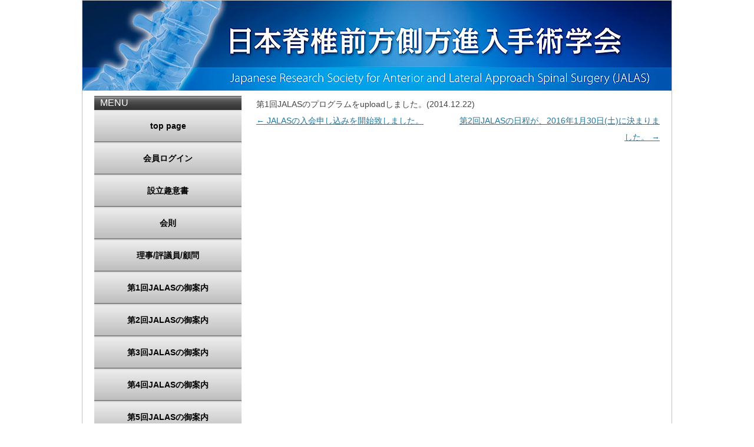

--- FILE ---
content_type: text/html; charset=UTF-8
request_url: https://www.j-alas.com/%E7%AC%AC1%E5%9B%9Ejalas%E3%81%AE%E3%83%97%E3%83%AD%E3%82%B0%E3%83%A9%E3%83%A0%E3%82%92upload%E3%81%97%E3%81%BE%E3%81%97%E3%81%9F%E3%80%82/
body_size: 6320
content:
<!DOCTYPE html>
<head>
<meta charset="UTF-8" />
<title>第1回JALASのプログラムをuploadしました。 | 日本脊椎前方側方進入手術学会(JALAS)</title>
<link rel="pingback" href="https://www.j-alas.com/xmlrpc.php" />
<meta name='robots' content='max-image-preview:large' />
	<style>img:is([sizes="auto" i], [sizes^="auto," i]) { contain-intrinsic-size: 3000px 1500px }</style>
	<link rel='dns-prefetch' href='//netdna.bootstrapcdn.com' />
<link rel='dns-prefetch' href='//fonts.googleapis.com' />
<link rel="alternate" type="application/rss+xml" title="日本脊椎前方側方進入手術学会(JALAS) &raquo; フィード" href="https://www.j-alas.com/feed/" />
<link rel="alternate" type="application/rss+xml" title="日本脊椎前方側方進入手術学会(JALAS) &raquo; コメントフィード" href="https://www.j-alas.com/comments/feed/" />
<script type="text/javascript">
/* <![CDATA[ */
window._wpemojiSettings = {"baseUrl":"https:\/\/s.w.org\/images\/core\/emoji\/16.0.1\/72x72\/","ext":".png","svgUrl":"https:\/\/s.w.org\/images\/core\/emoji\/16.0.1\/svg\/","svgExt":".svg","source":{"concatemoji":"https:\/\/www.j-alas.com\/wp-includes\/js\/wp-emoji-release.min.js?ver=6.8.3"}};
/*! This file is auto-generated */
!function(s,n){var o,i,e;function c(e){try{var t={supportTests:e,timestamp:(new Date).valueOf()};sessionStorage.setItem(o,JSON.stringify(t))}catch(e){}}function p(e,t,n){e.clearRect(0,0,e.canvas.width,e.canvas.height),e.fillText(t,0,0);var t=new Uint32Array(e.getImageData(0,0,e.canvas.width,e.canvas.height).data),a=(e.clearRect(0,0,e.canvas.width,e.canvas.height),e.fillText(n,0,0),new Uint32Array(e.getImageData(0,0,e.canvas.width,e.canvas.height).data));return t.every(function(e,t){return e===a[t]})}function u(e,t){e.clearRect(0,0,e.canvas.width,e.canvas.height),e.fillText(t,0,0);for(var n=e.getImageData(16,16,1,1),a=0;a<n.data.length;a++)if(0!==n.data[a])return!1;return!0}function f(e,t,n,a){switch(t){case"flag":return n(e,"\ud83c\udff3\ufe0f\u200d\u26a7\ufe0f","\ud83c\udff3\ufe0f\u200b\u26a7\ufe0f")?!1:!n(e,"\ud83c\udde8\ud83c\uddf6","\ud83c\udde8\u200b\ud83c\uddf6")&&!n(e,"\ud83c\udff4\udb40\udc67\udb40\udc62\udb40\udc65\udb40\udc6e\udb40\udc67\udb40\udc7f","\ud83c\udff4\u200b\udb40\udc67\u200b\udb40\udc62\u200b\udb40\udc65\u200b\udb40\udc6e\u200b\udb40\udc67\u200b\udb40\udc7f");case"emoji":return!a(e,"\ud83e\udedf")}return!1}function g(e,t,n,a){var r="undefined"!=typeof WorkerGlobalScope&&self instanceof WorkerGlobalScope?new OffscreenCanvas(300,150):s.createElement("canvas"),o=r.getContext("2d",{willReadFrequently:!0}),i=(o.textBaseline="top",o.font="600 32px Arial",{});return e.forEach(function(e){i[e]=t(o,e,n,a)}),i}function t(e){var t=s.createElement("script");t.src=e,t.defer=!0,s.head.appendChild(t)}"undefined"!=typeof Promise&&(o="wpEmojiSettingsSupports",i=["flag","emoji"],n.supports={everything:!0,everythingExceptFlag:!0},e=new Promise(function(e){s.addEventListener("DOMContentLoaded",e,{once:!0})}),new Promise(function(t){var n=function(){try{var e=JSON.parse(sessionStorage.getItem(o));if("object"==typeof e&&"number"==typeof e.timestamp&&(new Date).valueOf()<e.timestamp+604800&&"object"==typeof e.supportTests)return e.supportTests}catch(e){}return null}();if(!n){if("undefined"!=typeof Worker&&"undefined"!=typeof OffscreenCanvas&&"undefined"!=typeof URL&&URL.createObjectURL&&"undefined"!=typeof Blob)try{var e="postMessage("+g.toString()+"("+[JSON.stringify(i),f.toString(),p.toString(),u.toString()].join(",")+"));",a=new Blob([e],{type:"text/javascript"}),r=new Worker(URL.createObjectURL(a),{name:"wpTestEmojiSupports"});return void(r.onmessage=function(e){c(n=e.data),r.terminate(),t(n)})}catch(e){}c(n=g(i,f,p,u))}t(n)}).then(function(e){for(var t in e)n.supports[t]=e[t],n.supports.everything=n.supports.everything&&n.supports[t],"flag"!==t&&(n.supports.everythingExceptFlag=n.supports.everythingExceptFlag&&n.supports[t]);n.supports.everythingExceptFlag=n.supports.everythingExceptFlag&&!n.supports.flag,n.DOMReady=!1,n.readyCallback=function(){n.DOMReady=!0}}).then(function(){return e}).then(function(){var e;n.supports.everything||(n.readyCallback(),(e=n.source||{}).concatemoji?t(e.concatemoji):e.wpemoji&&e.twemoji&&(t(e.twemoji),t(e.wpemoji)))}))}((window,document),window._wpemojiSettings);
/* ]]> */
</script>
<style id='wp-emoji-styles-inline-css' type='text/css'>

	img.wp-smiley, img.emoji {
		display: inline !important;
		border: none !important;
		box-shadow: none !important;
		height: 1em !important;
		width: 1em !important;
		margin: 0 0.07em !important;
		vertical-align: -0.1em !important;
		background: none !important;
		padding: 0 !important;
	}
</style>
<link rel='stylesheet' id='wp-block-library-css' href='https://www.j-alas.com/wp-includes/css/dist/block-library/style.min.css?ver=6.8.3' type='text/css' media='all' />
<style id='classic-theme-styles-inline-css' type='text/css'>
/*! This file is auto-generated */
.wp-block-button__link{color:#fff;background-color:#32373c;border-radius:9999px;box-shadow:none;text-decoration:none;padding:calc(.667em + 2px) calc(1.333em + 2px);font-size:1.125em}.wp-block-file__button{background:#32373c;color:#fff;text-decoration:none}
</style>
<style id='global-styles-inline-css' type='text/css'>
:root{--wp--preset--aspect-ratio--square: 1;--wp--preset--aspect-ratio--4-3: 4/3;--wp--preset--aspect-ratio--3-4: 3/4;--wp--preset--aspect-ratio--3-2: 3/2;--wp--preset--aspect-ratio--2-3: 2/3;--wp--preset--aspect-ratio--16-9: 16/9;--wp--preset--aspect-ratio--9-16: 9/16;--wp--preset--color--black: #000000;--wp--preset--color--cyan-bluish-gray: #abb8c3;--wp--preset--color--white: #ffffff;--wp--preset--color--pale-pink: #f78da7;--wp--preset--color--vivid-red: #cf2e2e;--wp--preset--color--luminous-vivid-orange: #ff6900;--wp--preset--color--luminous-vivid-amber: #fcb900;--wp--preset--color--light-green-cyan: #7bdcb5;--wp--preset--color--vivid-green-cyan: #00d084;--wp--preset--color--pale-cyan-blue: #8ed1fc;--wp--preset--color--vivid-cyan-blue: #0693e3;--wp--preset--color--vivid-purple: #9b51e0;--wp--preset--gradient--vivid-cyan-blue-to-vivid-purple: linear-gradient(135deg,rgba(6,147,227,1) 0%,rgb(155,81,224) 100%);--wp--preset--gradient--light-green-cyan-to-vivid-green-cyan: linear-gradient(135deg,rgb(122,220,180) 0%,rgb(0,208,130) 100%);--wp--preset--gradient--luminous-vivid-amber-to-luminous-vivid-orange: linear-gradient(135deg,rgba(252,185,0,1) 0%,rgba(255,105,0,1) 100%);--wp--preset--gradient--luminous-vivid-orange-to-vivid-red: linear-gradient(135deg,rgba(255,105,0,1) 0%,rgb(207,46,46) 100%);--wp--preset--gradient--very-light-gray-to-cyan-bluish-gray: linear-gradient(135deg,rgb(238,238,238) 0%,rgb(169,184,195) 100%);--wp--preset--gradient--cool-to-warm-spectrum: linear-gradient(135deg,rgb(74,234,220) 0%,rgb(151,120,209) 20%,rgb(207,42,186) 40%,rgb(238,44,130) 60%,rgb(251,105,98) 80%,rgb(254,248,76) 100%);--wp--preset--gradient--blush-light-purple: linear-gradient(135deg,rgb(255,206,236) 0%,rgb(152,150,240) 100%);--wp--preset--gradient--blush-bordeaux: linear-gradient(135deg,rgb(254,205,165) 0%,rgb(254,45,45) 50%,rgb(107,0,62) 100%);--wp--preset--gradient--luminous-dusk: linear-gradient(135deg,rgb(255,203,112) 0%,rgb(199,81,192) 50%,rgb(65,88,208) 100%);--wp--preset--gradient--pale-ocean: linear-gradient(135deg,rgb(255,245,203) 0%,rgb(182,227,212) 50%,rgb(51,167,181) 100%);--wp--preset--gradient--electric-grass: linear-gradient(135deg,rgb(202,248,128) 0%,rgb(113,206,126) 100%);--wp--preset--gradient--midnight: linear-gradient(135deg,rgb(2,3,129) 0%,rgb(40,116,252) 100%);--wp--preset--font-size--small: 13px;--wp--preset--font-size--medium: 20px;--wp--preset--font-size--large: 36px;--wp--preset--font-size--x-large: 42px;--wp--preset--spacing--20: 0.44rem;--wp--preset--spacing--30: 0.67rem;--wp--preset--spacing--40: 1rem;--wp--preset--spacing--50: 1.5rem;--wp--preset--spacing--60: 2.25rem;--wp--preset--spacing--70: 3.38rem;--wp--preset--spacing--80: 5.06rem;--wp--preset--shadow--natural: 6px 6px 9px rgba(0, 0, 0, 0.2);--wp--preset--shadow--deep: 12px 12px 50px rgba(0, 0, 0, 0.4);--wp--preset--shadow--sharp: 6px 6px 0px rgba(0, 0, 0, 0.2);--wp--preset--shadow--outlined: 6px 6px 0px -3px rgba(255, 255, 255, 1), 6px 6px rgba(0, 0, 0, 1);--wp--preset--shadow--crisp: 6px 6px 0px rgba(0, 0, 0, 1);}:where(.is-layout-flex){gap: 0.5em;}:where(.is-layout-grid){gap: 0.5em;}body .is-layout-flex{display: flex;}.is-layout-flex{flex-wrap: wrap;align-items: center;}.is-layout-flex > :is(*, div){margin: 0;}body .is-layout-grid{display: grid;}.is-layout-grid > :is(*, div){margin: 0;}:where(.wp-block-columns.is-layout-flex){gap: 2em;}:where(.wp-block-columns.is-layout-grid){gap: 2em;}:where(.wp-block-post-template.is-layout-flex){gap: 1.25em;}:where(.wp-block-post-template.is-layout-grid){gap: 1.25em;}.has-black-color{color: var(--wp--preset--color--black) !important;}.has-cyan-bluish-gray-color{color: var(--wp--preset--color--cyan-bluish-gray) !important;}.has-white-color{color: var(--wp--preset--color--white) !important;}.has-pale-pink-color{color: var(--wp--preset--color--pale-pink) !important;}.has-vivid-red-color{color: var(--wp--preset--color--vivid-red) !important;}.has-luminous-vivid-orange-color{color: var(--wp--preset--color--luminous-vivid-orange) !important;}.has-luminous-vivid-amber-color{color: var(--wp--preset--color--luminous-vivid-amber) !important;}.has-light-green-cyan-color{color: var(--wp--preset--color--light-green-cyan) !important;}.has-vivid-green-cyan-color{color: var(--wp--preset--color--vivid-green-cyan) !important;}.has-pale-cyan-blue-color{color: var(--wp--preset--color--pale-cyan-blue) !important;}.has-vivid-cyan-blue-color{color: var(--wp--preset--color--vivid-cyan-blue) !important;}.has-vivid-purple-color{color: var(--wp--preset--color--vivid-purple) !important;}.has-black-background-color{background-color: var(--wp--preset--color--black) !important;}.has-cyan-bluish-gray-background-color{background-color: var(--wp--preset--color--cyan-bluish-gray) !important;}.has-white-background-color{background-color: var(--wp--preset--color--white) !important;}.has-pale-pink-background-color{background-color: var(--wp--preset--color--pale-pink) !important;}.has-vivid-red-background-color{background-color: var(--wp--preset--color--vivid-red) !important;}.has-luminous-vivid-orange-background-color{background-color: var(--wp--preset--color--luminous-vivid-orange) !important;}.has-luminous-vivid-amber-background-color{background-color: var(--wp--preset--color--luminous-vivid-amber) !important;}.has-light-green-cyan-background-color{background-color: var(--wp--preset--color--light-green-cyan) !important;}.has-vivid-green-cyan-background-color{background-color: var(--wp--preset--color--vivid-green-cyan) !important;}.has-pale-cyan-blue-background-color{background-color: var(--wp--preset--color--pale-cyan-blue) !important;}.has-vivid-cyan-blue-background-color{background-color: var(--wp--preset--color--vivid-cyan-blue) !important;}.has-vivid-purple-background-color{background-color: var(--wp--preset--color--vivid-purple) !important;}.has-black-border-color{border-color: var(--wp--preset--color--black) !important;}.has-cyan-bluish-gray-border-color{border-color: var(--wp--preset--color--cyan-bluish-gray) !important;}.has-white-border-color{border-color: var(--wp--preset--color--white) !important;}.has-pale-pink-border-color{border-color: var(--wp--preset--color--pale-pink) !important;}.has-vivid-red-border-color{border-color: var(--wp--preset--color--vivid-red) !important;}.has-luminous-vivid-orange-border-color{border-color: var(--wp--preset--color--luminous-vivid-orange) !important;}.has-luminous-vivid-amber-border-color{border-color: var(--wp--preset--color--luminous-vivid-amber) !important;}.has-light-green-cyan-border-color{border-color: var(--wp--preset--color--light-green-cyan) !important;}.has-vivid-green-cyan-border-color{border-color: var(--wp--preset--color--vivid-green-cyan) !important;}.has-pale-cyan-blue-border-color{border-color: var(--wp--preset--color--pale-cyan-blue) !important;}.has-vivid-cyan-blue-border-color{border-color: var(--wp--preset--color--vivid-cyan-blue) !important;}.has-vivid-purple-border-color{border-color: var(--wp--preset--color--vivid-purple) !important;}.has-vivid-cyan-blue-to-vivid-purple-gradient-background{background: var(--wp--preset--gradient--vivid-cyan-blue-to-vivid-purple) !important;}.has-light-green-cyan-to-vivid-green-cyan-gradient-background{background: var(--wp--preset--gradient--light-green-cyan-to-vivid-green-cyan) !important;}.has-luminous-vivid-amber-to-luminous-vivid-orange-gradient-background{background: var(--wp--preset--gradient--luminous-vivid-amber-to-luminous-vivid-orange) !important;}.has-luminous-vivid-orange-to-vivid-red-gradient-background{background: var(--wp--preset--gradient--luminous-vivid-orange-to-vivid-red) !important;}.has-very-light-gray-to-cyan-bluish-gray-gradient-background{background: var(--wp--preset--gradient--very-light-gray-to-cyan-bluish-gray) !important;}.has-cool-to-warm-spectrum-gradient-background{background: var(--wp--preset--gradient--cool-to-warm-spectrum) !important;}.has-blush-light-purple-gradient-background{background: var(--wp--preset--gradient--blush-light-purple) !important;}.has-blush-bordeaux-gradient-background{background: var(--wp--preset--gradient--blush-bordeaux) !important;}.has-luminous-dusk-gradient-background{background: var(--wp--preset--gradient--luminous-dusk) !important;}.has-pale-ocean-gradient-background{background: var(--wp--preset--gradient--pale-ocean) !important;}.has-electric-grass-gradient-background{background: var(--wp--preset--gradient--electric-grass) !important;}.has-midnight-gradient-background{background: var(--wp--preset--gradient--midnight) !important;}.has-small-font-size{font-size: var(--wp--preset--font-size--small) !important;}.has-medium-font-size{font-size: var(--wp--preset--font-size--medium) !important;}.has-large-font-size{font-size: var(--wp--preset--font-size--large) !important;}.has-x-large-font-size{font-size: var(--wp--preset--font-size--x-large) !important;}
:where(.wp-block-post-template.is-layout-flex){gap: 1.25em;}:where(.wp-block-post-template.is-layout-grid){gap: 1.25em;}
:where(.wp-block-columns.is-layout-flex){gap: 2em;}:where(.wp-block-columns.is-layout-grid){gap: 2em;}
:root :where(.wp-block-pullquote){font-size: 1.5em;line-height: 1.6;}
</style>
<link rel='stylesheet' id='font-awesome-css' href='//netdna.bootstrapcdn.com/font-awesome/4.1.0/css/font-awesome.css' type='text/css' media='screen' />
<link rel='stylesheet' id='twentytwelve-fonts-css' href='https://fonts.googleapis.com/css?family=Open+Sans:400italic,700italic,400,700&#038;subset=latin,latin-ext' type='text/css' media='all' />
<link rel='stylesheet' id='twentytwelve-style-css' href='https://www.j-alas.com/wp-content/themes/jalas/style.css?ver=6.8.3' type='text/css' media='all' />
<script type="text/javascript" src="https://www.j-alas.com/wp-includes/js/jquery/jquery.min.js?ver=3.7.1" id="jquery-core-js"></script>
<script type="text/javascript" src="https://www.j-alas.com/wp-includes/js/jquery/jquery-migrate.min.js?ver=3.4.1" id="jquery-migrate-js"></script>
<link rel="https://api.w.org/" href="https://www.j-alas.com/wp-json/" /><link rel="alternate" title="JSON" type="application/json" href="https://www.j-alas.com/wp-json/wp/v2/posts/235" /><link rel="EditURI" type="application/rsd+xml" title="RSD" href="https://www.j-alas.com/xmlrpc.php?rsd" />
<meta name="generator" content="WordPress 6.8.3" />
<link rel="canonical" href="https://www.j-alas.com/%e7%ac%ac1%e5%9b%9ejalas%e3%81%ae%e3%83%97%e3%83%ad%e3%82%b0%e3%83%a9%e3%83%a0%e3%82%92upload%e3%81%97%e3%81%be%e3%81%97%e3%81%9f%e3%80%82/" />
<link rel='shortlink' href='https://www.j-alas.com/?p=235' />
<link rel="alternate" title="oEmbed (JSON)" type="application/json+oembed" href="https://www.j-alas.com/wp-json/oembed/1.0/embed?url=https%3A%2F%2Fwww.j-alas.com%2F%25e7%25ac%25ac1%25e5%259b%259ejalas%25e3%2581%25ae%25e3%2583%2597%25e3%2583%25ad%25e3%2582%25b0%25e3%2583%25a9%25e3%2583%25a0%25e3%2582%2592upload%25e3%2581%2597%25e3%2581%25be%25e3%2581%2597%25e3%2581%259f%25e3%2580%2582%2F" />
<link rel="alternate" title="oEmbed (XML)" type="text/xml+oembed" href="https://www.j-alas.com/wp-json/oembed/1.0/embed?url=https%3A%2F%2Fwww.j-alas.com%2F%25e7%25ac%25ac1%25e5%259b%259ejalas%25e3%2581%25ae%25e3%2583%2597%25e3%2583%25ad%25e3%2582%25b0%25e3%2583%25a9%25e3%2583%25a0%25e3%2582%2592upload%25e3%2581%2597%25e3%2581%25be%25e3%2581%2597%25e3%2581%259f%25e3%2580%2582%2F&#038;format=xml" />

<style>
.scroll-back-to-top-wrapper {
    position: fixed;
	opacity: 0;
	visibility: hidden;
	overflow: hidden;
	text-align: center;
	z-index: 99999999;
    background-color: #777777;
	color: #eeeeee;
	width: 50px;
	height: 48px;
	line-height: 48px;
	right: 30px;
	bottom: 30px;
	padding-top: 2px;
	border-top-left-radius: 10px;
	border-top-right-radius: 10px;
	border-bottom-right-radius: 10px;
	border-bottom-left-radius: 10px;
	-webkit-transition: all 0.5s ease-in-out;
	-moz-transition: all 0.5s ease-in-out;
	-ms-transition: all 0.5s ease-in-out;
	-o-transition: all 0.5s ease-in-out;
	transition: all 0.5s ease-in-out;
}
.scroll-back-to-top-wrapper:hover {
	background-color: #888888;
  color: #eeeeee;
}
.scroll-back-to-top-wrapper.show {
    visibility:visible;
    cursor:pointer;
	opacity: 1.0;
}
.scroll-back-to-top-wrapper i.fa {
	line-height: inherit;
}
.scroll-back-to-top-wrapper .fa-lg {
	vertical-align: 0;
}
</style></head>

<body class="wp-singular post-template-default single single-post postid-235 single-format-standard custom-background wp-theme-jalas custom-background-empty custom-font-enabled single-author">
<div id="page" class="hfeed site">
	<header id="masthead" class="site-header" role="banner">


				<a href="https://www.j-alas.com/"><img src="https://www.j-alas.com/wp-content/uploads/2020/04/top.jpg" class="header-image" width="1000" height="153" alt="日本脊椎前方側方進入手術研究会(JALAS)" /></a>

			</header><!-- #masthead -->

	<div id="main" class="wrapper">
	<div id="primary" class="site-content">
		<div id="content" role="main">

			
				
	<article id="post-235" class="post-235 post type-post status-publish format-standard hentry category-news">
				<header class="entry-header">
			
											</header><!-- .entry-header -->

				<div class="entry-content">
			第1回JALASのプログラムをuploadしました。(2014.12.22)
		</div><!-- .entry-content -->
		
		<footer class="entry-meta">
					</footer><!-- .entry-meta -->
	</article>

				<nav class="nav-single">
					<h3 class="assistive-text">投稿ナビゲーション</h3>
					<span class="nav-previous"><a href="https://www.j-alas.com/jalas%e3%81%ae%e5%85%a5%e4%bc%9a%e7%94%b3%e3%81%97%e8%be%bc%e3%81%bf%e3%82%92%e9%96%8b%e5%a7%8b%e8%87%b4%e3%81%97%e3%81%be%e3%81%97%e3%81%9f%e3%80%82/" rel="prev"><span class="meta-nav">&larr;</span> JALASの入会申し込みを開始致しました。</a></span>
					<span class="nav-next"><a href="https://www.j-alas.com/%e7%ac%ac2%e5%9b%9ejalas%e3%81%ae%e6%97%a5%e7%a8%8b%e3%81%8c%e3%80%812016%e5%b9%b41%e6%9c%8830%e6%97%a5%e5%9c%9f%e3%81%ab%e6%b1%ba%e3%81%be%e3%82%8a%e3%81%be%e3%81%97%e3%81%9f%e3%80%82/" rel="next">第2回JALASの日程が、2016年1月30日(土)に決まりました。 <span class="meta-nav">&rarr;</span></a></span>
				</nav><!-- .nav-single -->
			
		</div><!-- #content -->
	</div><!-- #primary -->


			<div id="secondary" class="widget-area" role="complementary">
			
<div class="mainmenu">
<div class="menutop">MENU</div>
<div class="menu-%e3%83%a1%e3%83%8b%e3%83%a5%e3%83%bc-1-container"><ul id="menu-%e3%83%a1%e3%83%8b%e3%83%a5%e3%83%bc-1" class="menu"><li id="menu-item-26" class="menulist menu-item menu-item-type-post_type menu-item-object-page menu-item-home menu-item-26"><a href="https://www.j-alas.com/">top page</a></li>
<li id="menu-item-652" class="menulist menu-item menu-item-type-custom menu-item-object-custom menu-item-652"><a href="https://www.sys.ac/jalas/regist/">会員ログイン</a></li>
<li id="menu-item-34" class="menulist menu-item menu-item-type-post_type menu-item-object-page menu-item-34"><a href="https://www.j-alas.com/shuisho/">設立趣意書</a></li>
<li id="menu-item-28" class="menulist menu-item menu-item-type-post_type menu-item-object-page menu-item-28"><a href="https://www.j-alas.com/kaisoku/">会則</a></li>
<li id="menu-item-31" class="menulist menu-item menu-item-type-post_type menu-item-object-page menu-item-31"><a href="https://www.j-alas.com/kanji/">理事/評議員/顧問</a></li>
<li id="menu-item-33" class="menulist menu-item menu-item-type-post_type menu-item-object-page menu-item-33"><a href="https://www.j-alas.com/program1/">第1回JALASの御案内</a></li>
<li id="menu-item-272" class="menulist menu-item menu-item-type-post_type menu-item-object-page menu-item-272"><a href="https://www.j-alas.com/program2/">第2回JALASの御案内</a></li>
<li id="menu-item-363" class="menulist menu-item menu-item-type-post_type menu-item-object-page menu-item-363"><a href="https://www.j-alas.com/program3/">第3回JALASの御案内</a></li>
<li id="menu-item-411" class="menulist menu-item menu-item-type-post_type menu-item-object-page menu-item-411"><a href="https://www.j-alas.com/program4/">第4回JALASの御案内</a></li>
<li id="menu-item-471" class="menulist menu-item menu-item-type-post_type menu-item-object-page menu-item-471"><a href="https://www.j-alas.com/program5/">第5回JALASの御案内</a></li>
<li id="menu-item-505" class="menulist menu-item menu-item-type-post_type menu-item-object-page menu-item-505"><a href="https://www.j-alas.com/program6/">第6回JALASの御案内</a></li>
<li id="menu-item-573" class="menulist menu-item menu-item-type-post_type menu-item-object-page menu-item-573"><a href="https://www.j-alas.com/program7/">第7回JALASの御案内</a></li>
<li id="menu-item-588" class="menulist menu-item menu-item-type-post_type menu-item-object-page menu-item-588"><a href="https://www.j-alas.com/program8/">第8回JALASの御案内</a></li>
<li id="menu-item-604" class="menulist menu-item menu-item-type-post_type menu-item-object-page menu-item-604"><a href="https://www.j-alas.com/program9/">第9回JALASの御案内</a></li>
<li id="menu-item-621" class="menulist menu-item menu-item-type-post_type menu-item-object-page menu-item-621"><a href="https://www.j-alas.com/program10/">第10回JALASの御案内</a></li>
<li id="menu-item-640" class="menulist menu-item menu-item-type-post_type menu-item-object-page menu-item-640"><a href="https://www.j-alas.com/program11/">第11回JALASの御案内</a></li>
<li id="menu-item-662" class="menulist menu-item menu-item-type-post_type menu-item-object-page menu-item-662"><a href="https://www.j-alas.com/program12/">第12回JALASの御案内</a></li>
<li id="menu-item-453" class="menulist menu-item menu-item-type-post_type menu-item-object-page menu-item-453"><a href="https://www.j-alas.com/slw1/">第1回JALAS-SLWの御案内</a></li>
<li id="menu-item-29" class="menulist menu-item menu-item-type-post_type menu-item-object-page menu-item-29"><a href="https://www.j-alas.com/nyuukai/">入会申し込み</a></li>
<li id="menu-item-32" class="menulist menu-item menu-item-type-post_type menu-item-object-page menu-item-32"><a href="https://www.j-alas.com/kengaku/">手術見学申し込み</a></li>
<li id="menu-item-30" class="menulist menu-item menu-item-type-post_type menu-item-object-page menu-item-30"><a href="https://www.j-alas.com/contact/">問い合わせ</a></li>
</ul></div></div>
		</div><!-- #secondary -->
		</div><!-- #main .wrapper -->
	<footer id="colophon" role="contentinfo">
		<div class="site-info">
						©2014 - JALAS. All rights reserved.
	</footer><!-- #colophon -->
</div><!-- #page -->

<script type="speculationrules">
{"prefetch":[{"source":"document","where":{"and":[{"href_matches":"\/*"},{"not":{"href_matches":["\/wp-*.php","\/wp-admin\/*","\/wp-content\/uploads\/*","\/wp-content\/*","\/wp-content\/plugins\/*","\/wp-content\/themes\/jalas\/*","\/*\\?(.+)"]}},{"not":{"selector_matches":"a[rel~=\"nofollow\"]"}},{"not":{"selector_matches":".no-prefetch, .no-prefetch a"}}]},"eagerness":"conservative"}]}
</script>
<div class="scroll-back-to-top-wrapper">
	<span class="scroll-back-to-top-inner">
					<i class="fa fa-2x fa-arrow-circle-up"></i>
			</span>
</div><script type="text/javascript" id="scroll-back-to-top-js-extra">
/* <![CDATA[ */
var scrollBackToTop = {"scrollDuration":"500","fadeDuration":"0.5"};
/* ]]> */
</script>
<script type="text/javascript" src="https://www.j-alas.com/wp-content/plugins/scroll-back-to-top/assets/js/scroll-back-to-top.js" id="scroll-back-to-top-js"></script>
<script type="text/javascript" src="https://www.j-alas.com/wp-content/themes/jalas/js/navigation.js?ver=20140318" id="twentytwelve-navigation-js"></script>
</body>
</html>

--- FILE ---
content_type: text/css
request_url: https://www.j-alas.com/wp-content/themes/jalas/style.css?ver=6.8.3
body_size: 3977
content:
/*
Theme Name: JALAS
*/

/* =Notes
--------------------------------------------------------------
This stylesheet uses rem values with a pixel fallback. The rem
values (and line heights) are calculated using two variables:

$rembase:     14;
$line-height: 24;

---------- Examples

* Use a pixel value with a rem fallback for font-size, padding, margins, etc.
	padding: 5px 0;
	padding: 0.357142857rem 0; (5 / $rembase)

* Set a font-size and then set a line-height based on the font-size
	font-size: 16px
	font-size: 1.142857143rem; (16 / $rembase)
	line-height: 1.5; ($line-height / 16)

---------- Vertical spacing

Vertical spacing between most elements should use 24px or 48px
to maintain vertical rhythm:

.my-new-div {
	margin: 24px 0;
	margin: 1.714285714rem 0; ( 24 / $rembase )
}

---------- Further reading
/*
http://snook.ca/archives/html_and_css/font-size-with-rem
http://blog.typekit.com/2011/11/09/type-study-sizing-the-legible-letter/
*/

/* =Reset
-------------------------------------------------------------- */


html, body, div, span, applet, object, iframe, h1, h2, h3, h4, h5, h6, p, blockquote, pre, a, abbr, acronym, address, big, cite, code, del, dfn, em, img, ins, kbd, q, s, samp, small, strike, strong, sub, sup, tt, var, b, u, i, center, dl, dt, dd, ol, ul, li, fieldset, form, label, legend,  caption, tbody, tfoot, thead, tr, th, td, article, aside, canvas, details, embed, figure, figcaption, footer, header, hgroup, menu, nav, output, ruby, section, summary, time, mark, audio, video {
	margin: 0;
	padding: 0;
	border: 0;
	font-size: 100%;
}
body {
	line-height:1;
}
blockquote,
q {
	quotes: none;
	font-size: 105%;
	font-weight: bold;
	margin: 5px 40px;
	color: #555555;
	line-height: 22px;
}
blockquote:before,
blockquote:after,
q:before,
q:after {
	content: '';
	content: none;
}
li{
	list-style:none;
}
ul.list li {
	list-style:disc;
}
tr {
   border-width: 1px 0px; /* 上下だけ引く */
   border-color: #6699cc; /* 線色：緑 */
   border-style: dashed; /* 線種：実線 */
}
th {
	font-size:14px;
	color:#fff;
	background:#005aa0;
	text-align:center;
}

td {
	padding:4px 15px !important;
	min-width:90px;
	font-size:14px;
	background:#eee;
	line-height: 22px;
	text-align: left;
}

h1,
h2,
h3,
h4,
h5,
h6 {
	clear: both;
}
html {
	height:100%;
	overflow-y: scroll;
	font-size: 100%;
}


hr {
	background-color: #ccc;
	border: 0;
	height: 1px;
	margin: 24px;
}

h1{
	margin-bottom:16px;
    background:#eee;  
    border-top:1px solid #ccc;  
    border-right:7px solid #005aa0;
    border-left:7px solid #005aa0;  
    border-bottom:1px solid #ccc;  
    padding:6px 10px; 
	font-size: 16px;
}

h2{
	text-decoration: underline;
}

.subcomment{
	width:800px;
	margin:10px auto;
	line-height:24px;
}
/* =Repeatable patterns
-------------------------------------------------------------- */


/* Navigation */
.site-content nav {
	clear: both;
	line-height: 2;
	overflow: hidden;
}
#nav-above {
	padding: 24px 0;
}
#nav-above {
	display: none;
}
.paged #nav-above {
	display: block;
}
.nav-previous,
.previous-image {
	float: left;
	width: 50%;
}
.nav-next,
.next-image {
	float: right;
	text-align: right;
	width: 50%;
}



/* =Basic structure
-------------------------------------------------------------- */

/* Body, links, basics */

body {
	font-size: 14px;
	font-family:'Lucida Grande','Hiragino Kaku Gothic ProN', Meiryo, sans-serif;
	line-height:28px;
	color: #444;
}
body.custom-font-enabled {
	font-family:'Lucida Grande','Hiragino Kaku Gothic ProN', Meiryo, sans-serif;
}
a {
	outline: none;
	color: #21759b;
}
a:hover {
	color: #0f3647;
}

/* Assistive text */
.assistive-text,
.site .screen-reader-text {
	position: absolute !important;
	clip: rect(1px, 1px, 1px, 1px);
}
.main-navigation .assistive-text:focus {
	background: #fff;
	border: 2px solid #333;
	border-radius: 3px;
	clip: auto !important;
	color: #000;
	display: block;
	font-size: 12px;
	padding: 12px;
	position: absolute;
	top: 5px;
	left: 5px;
	z-index: 100000; /* Above WP toolbar */
}

/* Page structure */
.site {
	padding: 0 0 0px;
	background-color:#fff;
	background-repeat:repeat-y;
	border: 1px solid #C4C4C4;
	width: 1000px;
	margin: 0 auto;
	overflow: hidden;
}

.site-content {
	float: right;
	width: 685px;
/*	height: 520px; */
	overflow: auto;
	padding-right: 20px;
	background-color: #fff;
}

.widget-area {
	margin: 0;
	float: left;
	width: 250px;
	margin-left: 20px;
}



/* Navigation Menu */
.main-navigation {
	margin-top: 0px;
	margin-top: 0rem;
	text-align: center;
}
.main-navigation li {
	margin-top: 10px;
	font-size: 14px;
	line-height: 1.714285714;
}

/* Footer */
footer[role="contentinfo"], .site-info {
	text-align:center;
	hight:25px;
	background:#1fa2e6;
	border-top: 1px solid #ededed;
	clear: both;
	color:#ffffff;
	font-size: 12px;
	line-height: 2;
	margin-left: auto;
	margin-right: auto;
}
footer[role="contentinfo"] a {
	color: #ffffff;
	text-decoration: none;
}
footer[role="contentinfo"] a:hover {
	color: #ffffff;
	text-decoration: none;
}





/* =Aside post format
-------------------------------------------------------------- */

article.format-aside h1 {
	margin-bottom: 24px;
}
article.format-aside h1 a {
	text-decoration: none;
	color: #4d525a;
}
article.format-aside h1 a:hover {
	color: #2e3542;
}
article.format-aside .aside {
	padding: 24px 24px 0;
	background: #d2e0f9;
	border-left: 22px solid #a8bfe8;
}
article.format-aside p {
	font-size: 13px;
	line-height: 1.846153846;
	color: #4a5466;
}
article.format-aside blockquote:last-child,
article.format-aside p:last-child {
	margin-bottom: 0;
}


/* =Post formats
-------------------------------------------------------------- */

/* Image posts */
article.format-image footer h1 {
	font-size: 13px;
	line-height: 1.846153846;
	font-weight: normal;
}
article.format-image footer h2 {
	font-size: 11px;
	line-height: 2.181818182;
}
article.format-image footer a h2 {
	font-weight: normal;
}

/* Link posts */
article.format-link header {
	padding: 0 10px;
	float: right;
	font-size: 11px;
	line-height: 2.181818182;
	font-weight: bold;
	font-style: italic;
	text-transform: uppercase;
	color: #848484;
	background-color: #ebebeb;
	border-radius: 3px;
}
article.format-link .entry-content {
	float: left;
}
article.format-link .entry-content a {
	font-size: 22px;
	line-height: 1.090909091;
	text-decoration: none;
}

/* Quote posts */
article.format-quote .entry-content p {
	margin: 0;
	padding-bottom: 24px;
}
article.format-quote .entry-content blockquote {
	display: block;
	padding: 24px 24px 0;
	font-size: 15px;
	line-height: 1.6;
	font-style: normal;
	color: #6a6a6a;
	background: #efefef;
}

/* Status posts */
.format-status .entry-header {
	margin-bottom: 24px;
}
.format-status .entry-header header {
	display: inline-block;
}
.format-status .entry-header h1 {
	font-size: 15px;
	font-weight: normal;
	line-height: 1.6;
	margin: 0;
}
.format-status .entry-header h2 {
	font-size: 12px;
	font-weight: normal;
	line-height: 2;
	margin: 0;
}
.format-status .entry-header header a {
	color: #757575;
}
.format-status .entry-header header a:hover {
	color: #21759b;
}
.format-status .entry-header img {
	float: left;
	margin-right: 21px;
}




/* =Front page template
-------------------------------------------------------------- */

.entry-page-image {
	margin-bottom: 14px;
}
.template-front-page .site-content article {
	border: 1;
	margin-bottom: 0;
}
.template-front-page .widget-area {
	clear: both;
	float: none;
	width: auto;
	padding-top: 24px;
	border-top: 1px solid #ededed;
}
.template-front-page .widget-area .widget li {
	margin: 8px 0 0;
	font-size: 13px;
	line-height: 1.714285714;
	list-style-type: square;
	list-style-position: inside;
}
.template-front-page .widget-area .widget li a {
	color: #757575;
}
.template-front-page .widget-area .widget li a:hover {
	color: #21759b;
}
.template-front-page .widget-area .widget_text img {
	float: left;
	margin: 0px 24px 0px 0;
}


/* =Widgets
-------------------------------------------------------------- */

.widget-area .widget ul ul {
	margin-left: 12px;
}
.widget_rss li {
	margin: 0 0;
}
.widget_recent_entries .post-date,
.widget_rss .rss-date {
	color: #aaa;
	font-size: 11px;
	margin-left: 12px;
}
#wp-calendar {
	margin: 0;
	width: 100%;
	font-size: 13px;
	line-height: 1.846153846;
	color: #686868;
}
#wp-calendar th,
#wp-calendar td,
#wp-calendar caption {
	text-align: left;
}
#wp-calendar #next {
	padding-right: 24px;
	text-align: right;
}
.widget_search label {
	display: block;
	font-size: 13px;
	line-height: 1.846153846;
}
.widget_twitter li {
	list-style-type: none;
}
.widget_twitter .timesince {
	display: block;
	text-align: right;
}


/* =Plugins
----------------------------------------------- */

img#wpstats {
	display: block;
	margin: 0 auto 24px;
}


/* =Media queries
-------------------------------------------------------------- */

/* Does the same thing as <meta name="viewport" content="width=device-width">,
 * but in the future W3C standard way. -ms- prefix is required for IE10+ to
 * render responsive styling in Windows 8 "snapped" views; IE10+ does not honor
 * the meta tag. See http://core.trac.wordpress.org/ticket/25888.
 */





	.author-avatar {
		float: left;
		margin-top: 8px;
	}
	.author-description {
		float: right;
		width: 80%;
	}
	body.template-front-page .site-content,
	body.attachment .site-content,
	body.full-width .site-content {
		width: 100%;
	}
	.site-header h1,
	.site-header h2 {
		text-align: left;
	}
	.site-header h1 {
		font-size: 26px;
		line-height: 1.846153846;
		margin-bottom: 0;
	}
	.main-navigation ul.nav-menu,
	.main-navigation div.nav-menu > ul {
		border-bottom: 1px solid #ededed;
		border-top: 1px solid #ededed;
		display: inline-block !important;
		text-align: left;
		width: 100%;
	}
	.main-navigation ul {
		margin: 0;
		text-indent: 0;
	}
	.main-navigation li a,
	.main-navigation li {
		display: inline-block;
		text-decoration: none;
	}
	.main-navigation li a {
		border-bottom: 0;
		color: #6a6a6a;
		line-height: 3.692307692;
		text-transform: uppercase;
		white-space: nowrap;
	}
	.main-navigation li a:hover,
	.main-navigation li a:focus {
		color: #000;
	}
	.main-navigation li {
		margin: 0 40px 0 0;
		position: relative;
	}
	.main-navigation li ul {
		margin: 0;
		padding: 0;
		position: absolute;
		top: 100%;
		z-index: 1;
		height: 1px;
		width: 1px;
		overflow: hidden;
		clip: rect(1px, 1px, 1px, 1px);
	}
	.main-navigation li ul ul {
		top: 0;
		left: 100%;
	}
	.main-navigation ul li:hover > ul,
	.main-navigation ul li:focus > ul,
	.main-navigation .focus > ul {
		border-left: 0;
		clip: inherit;
		overflow: inherit;
		height: inherit;
		width: inherit;
	}
	.main-navigation li ul li a {
		background: #efefef;
		border-bottom: 1px solid #ededed;
		display: block;
		font-size: 11px;
		line-height: 2.181818182;
		padding: 8px 10px;
		width: 180px;
		white-space: normal;
	}
	.main-navigation li ul li a:hover,
	.main-navigation li ul li a:focus {
		background: #e3e3e3;
		color: #444;
	}
	.main-navigation .current-menu-item > a,
	.main-navigation .current-menu-ancestor > a,
	.main-navigation .current_page_item > a,
	.main-navigation .current_page_ancestor > a {
		color: #636363;
		font-weight: bold;
	}
	.menu-toggle {
		display: none;
	}
	.entry-header .entry-title {
		font-size: 22px;
		font-size: 1.571428571rem;
	}
	#respond form input[type="text"] {
		width: 46.333333333%;
	}
	#respond form textarea.blog-textarea {
		width: 79.666666667%;
	}
	.template-front-page .site-content,
	.template-front-page article {
		overflow: hidden;
	}
	.template-front-page.has-post-thumbnail article {
		float: left;
		width: 47.916666667%;
	}
	.entry-page-image {
		float: right;
		margin-bottom: 0;
		width: 47.916666667%;
	}
	.template-front-page .widget-area .widget,
	.template-front-page.two-sidebars .widget-area .front-widgets {
		float: left;
		width: 51.875%;
		margin-bottom: 24px;
	}
	.template-front-page .widget-area .widget:nth-child(odd) {
		clear: right;
	}
	.template-front-page .widget-area .widget:nth-child(even),
	.template-front-page.two-sidebars .widget-area .front-widgets + .front-widgets {
		float: right;
		width: 39.0625%;
		margin: 0 0 24px;
	}
	.template-front-page.two-sidebars .widget,
	.template-front-page.two-sidebars .widget:nth-child(even) {
		float: none;
		width: auto;
	}
	.commentlist .children {
		margin-left: 48px;
	}




/* =original
-------------------------------------------------------------- */
.menutop{
background:url(https://www.j-alas.com/wp-content/uploads/2014/08/buttontop.png);
color:#fff;
line-height:24px;
padding-left:10px;
font-size:16px;
}

.current-menu-item a {
background:url(https://www.j-alas.com/wp-content/uploads/2014/09/button_c.png) !important;
color: #005AA0 !important;
}


li.menulist {
text-align:center;
list-style:none;
line-height:0px;
font-size:14px;
font-weight: bold;
}

.menulist a {
background:url(https://www.j-alas.com/wp-content/uploads/2014/09/button.png);
height:55px;
text-decoration:none;
color:#000;
line-height: 55px;
display:block;
}
.menulist a:hover {
background:url(https://www.j-alas.com/wp-content/uploads/2014/09/button_h.png);
color: #666;
}

.right {
text-align:right;
font-size:12px;
}
.color {
color:#005aa0;
}
.entry-content ul li {
margin-left:20px;
}

u,b,img,a,dt {
padding:0 !important;
}
.center {
text-align:center;
}
table {
	margin: 20px auto;
	width: 640px;
}
dl, p {
	margin-left: 15px;
	margin-right: 15px;
	line-height: 24px;
}

dt {
	float:left;
	color:#005aa0;
	margin-left: 10px;
}
dd {
	border-bottom:1px dashed #888;
	padding-left: 100px;
}

.indent {
	margin-left: 4.0em;
}

.notice_content {
	display: block;
}